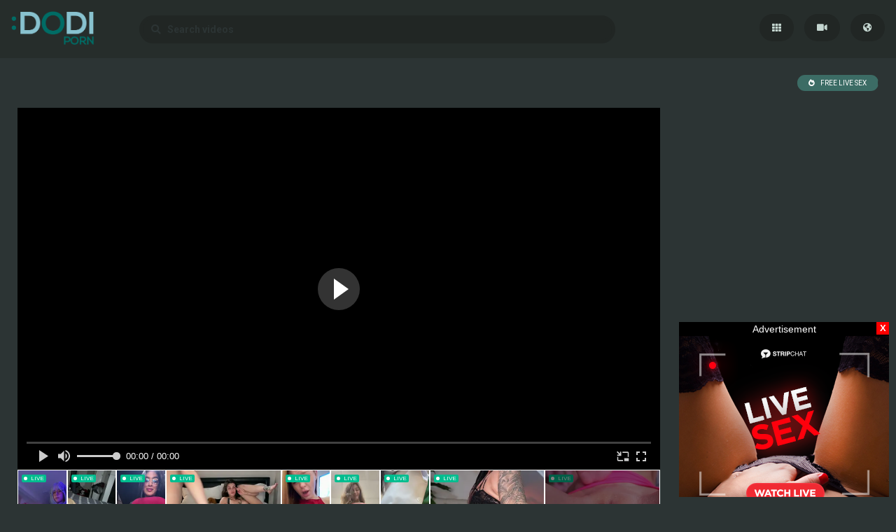

--- FILE ---
content_type: text/html; charset=UTF-8
request_url: https://dodiporn.com/video/70555
body_size: 6963
content:
<!DOCTYPE html>
<html>
<head>
    <meta charset="UTF-8">
    <meta http-equiv="X-UA-Compatible" content="IE=edge">
    <meta name="google" content="notranslate" />
    <meta name="referrer" content="origin">
    <meta name="viewport" content="width=device-width, initial-scale=1.0, maximum-scale=1.0, user-scalable=no" />
    <link href="/style/style.css?v=2" rel="stylesheet" type="text/css">
    <title>Sexy Blonde Stepmom Gets Fucked By Stepson - Dodi Porn</title>
    <meta name="description" content="Sexy Blonde Stepmom Gets Fucked By Stepson - Free Porn Videos & Sex Tube Movies - Dodi Porn" />
    <link rel="alternate" hreflang="en" href="/video/70555" />
    <link rel="alternate" hreflang="ru" href="/ru/video/70555" />
    <link rel="alternate" hreflang="es" href="/es/video/70555" />
    <link rel="alternate" hreflang="pt" href="/pt/video/70555" />
    <link rel="alternate" hreflang="fr" href="/fr/video/70555" />
    <link rel="alternate" hreflang="de" href="/de/video/70555" />
    <link rel="alternate" hreflang="it" href="/it/video/70555" />
    <link rel="alternate" hreflang="pl" href="/pl/video/70555" />
    <link rel="alternate" hreflang="tr" href="/tr/video/70555" />
    <link rel="alternate" hreflang="ja" href="/ja/video/70555" />
    <link rel="alternate" hreflang="vi" href="/vi/video/70555" />
    <link rel="alternate" hreflang="nl" href="/nl/video/70555" />
    <link rel="alternate" hreflang="ar" href="/ar/video/70555" />
    <link rel="alternate" hreflang="ko" href="/ko/video/70555" />
    <link rel="alternate" hreflang="hi" href="/hi/video/70555" />
    <link rel="alternate" hreflang="th" href="/th/video/70555" />
    <link rel="alternate" hreflang="bn" href="/bn/video/70555" />
</head>
<body>

    <section class="header">
        <div class="wrapper">
            <div class="logo"><a href="/"><img src="/style/logo.png" alt="Dodi Porn" height="48px"></a></div>
            <div class="navigation">
                <a href="/" class="categories" title="Categories"></a>
                <a href="/best?page=1" class="videos" title="videos"></a>
                <a id="show" onclick="showme('hidden', this.id);" class="lang"></a>
            </div>


            <div class="finder">
                <form action="/">
                    <input class="search" name="search" placeholder="&#xF002; &nbsp; Search videos" type="text" required>
                </form>
            </div>
        </div>
    </section>

    <div id="hidden" class="language">
        <a href="/video/70555">English</a>
        <a href="/de/video/70555">Deutsch</a>
        <a href="/fr/video/70555">Français</a>
        <a href="/it/video/70555">Italiano</a>
        <a href="/ru/video/70555">Русский</a>
        <a href="/es/video/70555">Español</a>
        <a href="/tr/video/70555">Türkçe</a>
        <a href="/pt/video/70555">Português</a>
        <a href="/nl/video/70555">Nederlands</a>
        <a href="/pl/video/70555">Polski</a>
        <a href="/vi/video/70555">Vietnamese</a>
        <a href="/ja/video/70555">日本語</a>
        <a href="/ko/video/70555">한국어</a>
        <a href="/th/video/70555">ภาษาไทย</a>
        <a href="/hi/video/70555">हिंदी</a>
        <a href="/bn/video/70555">বাঙালি</a>
        <a href="/ar/video/70555">العربية</a>
    </div>

    <section class="content">
        <div class="titlebox">
            <div class="sort">
                <a href="https://go.xxxijmp.com/easy?campaignId=a4e645fa094031148a3edb23c9a9933a0bb4aebc2a362e02625f5a4a467aa485&userId=1c1e6eeba8bbb3821a69bb888ec0b3b1919608a902b340f7c1988785c62bd672" target="_blank" class="hot active">FREE LIVE SEX</a>
            </div>
        </div>
        <div class="player">
            <div class="playerwrapper">
                <div class="playerbox">
                                        <iframe src="https://xnxxwank.com/embed_video/?id=" frameborder="0" width="510" height="400" scrolling="no" allowfullscreen></iframe>
                                    </div>
                <iframe style="width:100%;height:100%;border:0;overflow: hidden" src="https://go.xxxijmp.com/i?campaignId=&creativeId=&modelsCountry=&modelsLanguage=&sourceId=&tag=females&targetDomain=&buttonColor=&hideModelNameOnSmallSpots=1&hideTitleOnSmallSpots=1&liveBadgeColor=&showButton=1&showModelName=1&showTitle=0&showLiveBadge=1&isXhDesign=0&userId=1c1e6eeba8bbb3821a69bb888ec0b3b1919608a902b340f7c1988785c62bd672&landing=WidgetV4MobileSlider" scrolling="no"></iframe>
                <div class="alt">Sexy Blonde Stepmom Gets Fucked By Stepson</div>
                <div class="playerstat">
                    <div class="listing">
                        <span class="abc">Tags:</span>
                        <a href="/categories/blowjob" class="tag">Blowjob</a><a href="/categories/blonde" class="tag">Blonde</a><a href="/categories/cougar" class="tag">Cougar</a><a href="/categories/ex-girlfriend" class="tag">Ex-girlfriend</a><a href="/categories/fetish" class="tag">Fetish</a><a href="/categories/fucking" class="tag">Fucking</a><a href="/categories/lingerie" class="tag">Lingerie</a><a href="/categories/lick" class="tag">Lick</a><a href="/categories/milf" class="tag">Milf</a><a href="/categories/mom" class="tag">Mom</a><a href="/categories/mother" class="tag">Mother</a><a href="/categories/pussy" class="tag">Pussy</a><a href="/categories/sex" class="tag">Sex</a><a href="/categories/stepmom" class="tag">Stepmom</a><a href="/categories/son" class="tag">Son</a><a href="/categories/taboo" class="tag">Taboo</a>
                    <span style="cursor: pointer" onclick='window.open("https://go.xxxijmp.com/easy?campaignId=a4e645fa094031148a3edb23c9a9933a0bb4aebc2a362e02625f5a4a467aa485&userId=1c1e6eeba8bbb3821a69bb888ec0b3b1919608a902b340f7c1988785c62bd672", "_blank");'><i class="fas fa-video"></i> &nbsp; <strong>FREE LIVE SEX</strong></span>
                    </div>
                </div>  
            </div>
            
            <div class="playeradv">
                <center>
<script async type="application/javascript" src="https://a.realsrv.com/ad-provider.js"></script> 
 <ins class="adsbyexoclick" data-zoneid="4693494"></ins> 
 <script>(AdProvider = window.AdProvider || []).push({"serve": {}});</script>
</center>

                <center>
<script async type="application/javascript" src="https://a.realsrv.com/ad-provider.js"></script> 
 <ins class="adsbyexoclick" data-zoneid="4693494"></ins> 
 <script>(AdProvider = window.AdProvider || []).push({"serve": {}});</script>
</center>

            </div>
        </div>
        
        <div class="titlebox">
            <span>Similar videos</span>
            <div class="sort">
                <a href="https://go.xxxijmp.com/easy?campaignId=a4e645fa094031148a3edb23c9a9933a0bb4aebc2a362e02625f5a4a467aa485&userId=1c1e6eeba8bbb3821a69bb888ec0b3b1919608a902b340f7c1988785c62bd672" target="_blank" class="hot active">FREE LIVE SEX</a>
            </div>
        </div>


            <div class="thumb">
            <a href="/video/80769" target="_blank">
            <div class="description">hot step siblings alone at home</div>
            <div class="counter hided">12:21</div>
            <img class="lazy" src="/xxx.png" data-src="https://static.adamporn.com/htdocs/thumbs/98/363_hot-step-home.jpg" alt="hot step siblings alone at home">
            </a>
            </div>

            <div class="thumb">
            <a href="/video/80767" target="_blank">
            <div class="description">Sexy Sister Gets Into Trouble  Fucks Nerdy Bro To Keep Him Quiet</div>
            <div class="counter hided">7:58</div>
            <img class="lazy" src="/xxx.png" data-src="https://static.adamporn.com/htdocs/thumbs/98/357.jpg" alt="Sexy Sister Gets Into Trouble  Fucks Nerdy Bro To Keep Him Quiet">
            </a>
            </div>

            <div class="thumb">
            <a href="/video/73850" target="_blank">
            <div class="description">Little Blonde Sister d By Brother</div>
            <div class="counter hided">0:00</div>
            <img class="lazy" src="/xxx.png" data-src="https://static.adamporn.com/htdocs/thumbs/88/456_d-brother.jpg" alt="Little Blonde Sister d By Brother">
            </a>
            </div>

            <div class="thumb">
            <a href="/video/73632" target="_blank">
            <div class="description">Young blonde Tiffany Watson seduces BBC for a taboo fuck</div>
            <div class="counter hided">0:00</div>
            <img class="lazy" src="/xxx.png" data-src="https://static.adamporn.com/htdocs/thumbs/88/192_tiffany-watson-taboo.jpg" alt="Young blonde Tiffany Watson seduces BBC for a taboo fuck">
            </a>
            </div>

            <div class="thumb">
            <a href="/video/73058" target="_blank">
            <div class="description">Blonde Wife Fucks BBC For Hubby</div>
            <div class="counter hided">0:00</div>
            <img class="lazy" src="/xxx.png" data-src="https://static.adamporn.com/htdocs/thumbs/87/460_blonde-hubby.jpg" alt="Blonde Wife Fucks BBC For Hubby">
            </a>
            </div>

            <div class="thumb">
            <a href="/video/72845" target="_blank">
            <div class="description">Blonde Teen Seduces Her Stepdad</div>
            <div class="counter hided">0:00</div>
            <img class="lazy" src="/xxx.png" data-src="https://static.adamporn.com/htdocs/thumbs/87/123_blonde.jpg" alt="Blonde Teen Seduces Her Stepdad">
            </a>
            </div>

            <div class="thumb">
            <a href="/video/72618" target="_blank">
            <div class="description">Skinny Blonde MILF Tries Some BBC</div>
            <div class="counter hided">0:00</div>
            <img class="lazy" src="/xxx.png" data-src="https://static.adamporn.com/htdocs/thumbs/86/729_skinny.jpg" alt="Skinny Blonde MILF Tries Some BBC">
            </a>
            </div>

            <div class="thumb">
            <a href="/video/72460" target="_blank">
            <div class="description">Anal Butt Plug Blonde MILF</div>
            <div class="counter hided">0:00</div>
            <img class="lazy" src="/xxx.png" data-src="https://static.adamporn.com/htdocs/thumbs/86/415_plug-blonde-milf.jpg" alt="Anal Butt Plug Blonde MILF">
            </a>
            </div>

            <div class="thumb">
            <a href="/video/72054" target="_blank">
            <div class="description">JAYS POV - TINY BLONDE STEP SIS KIARA COLE LOVES FUCKING HER STEP BRO</div>
            <div class="counter hided">0:00</div>
            <img class="lazy" src="/xxx.png" data-src="https://static.adamporn.com/htdocs/thumbs/85/757_kiara-loves-fucking.jpg" alt="JAYS POV - TINY BLONDE STEP SIS KIARA COLE LOVES FUCKING HER STEP BRO">
            </a>
            </div>

            <div class="thumb">
            <a href="/video/71838" target="_blank">
            <div class="description">Blonde MILF Is Willing To Try BBC</div>
            <div class="counter hided">0:00</div>
            <img class="lazy" src="/xxx.png" data-src="https://static.adamporn.com/htdocs/thumbs/85/308_milf-is-bbc.jpg" alt="Blonde MILF Is Willing To Try BBC">
            </a>
            </div>

            <div class="thumb">
            <a href="/video/71589" target="_blank">
            <div class="description">Kenzie Reeves Beautiful blonde takes a morning fuck</div>
            <div class="counter hided">0:00</div>
            <img class="lazy" src="/xxx.png" data-src="https://static.adamporn.com/htdocs/thumbs/84/686_blonde.jpg" alt="Kenzie Reeves Beautiful blonde takes a morning fuck">
            </a>
            </div>

            <div class="thumb">
            <a href="/video/71078" target="_blank">
            <div class="description">Skinny But Busty Blonde Pornstar</div>
            <div class="counter hided">0:00</div>
            <img class="lazy" src="/xxx.png" data-src="https://static.adamporn.com/htdocs/thumbs/83/421_skinny-blonde.jpg" alt="Skinny But Busty Blonde Pornstar">
            </a>
            </div>

            <div class="thumb">
            <a href="/video/70922" target="_blank">
            <div class="description">Perfect Blonde Teen Cheats With Boyfriends Little Brother - Jessie Saint</div>
            <div class="counter hided">0:00</div>
            <img class="lazy" src="/xxx.png" data-src="https://static.adamporn.com/htdocs/thumbs/82/894_with-brother.jpg" alt="Perfect Blonde Teen Cheats With Boyfriends Little Brother - Jessie Saint">
            </a>
            </div>

            <div class="thumb">
            <a href="/video/70732" target="_blank">
            <div class="description">Hot Blondes Sia Lust Dixie Lynn  Lola Fae Pleasing Big Step-Bro</div>
            <div class="counter hided">0:00</div>
            <img class="lazy" src="/xxx.png" data-src="https://static.adamporn.com/htdocs/thumbs/82/342_hot-lola-big.jpg" alt="Hot Blondes Sia Lust Dixie Lynn  Lola Fae Pleasing Big Step-Bro">
            </a>
            </div>

            <div class="thumb">
            <a href="/video/70382" target="_blank">
            <div class="description">Deep Anal For Horny Blonde MILF</div>
            <div class="counter hided">0:00</div>
            <img class="lazy" src="/xxx.png" data-src="https://static.adamporn.com/htdocs/thumbs/80/979_for-milf.jpg" alt="Deep Anal For Horny Blonde MILF">
            </a>
            </div>

            <div class="thumb">
            <a href="/video/70245" target="_blank">
            <div class="description">Very Tiny Blonde Teen Step Sister Creampie From Step Brother POV</div>
            <div class="counter hided">0:00</div>
            <img class="lazy" src="/xxx.png" data-src="https://static.adamporn.com/htdocs/thumbs/80/528_from-pov.jpg" alt="Very Tiny Blonde Teen Step Sister Creampie From Step Brother POV">
            </a>
            </div>

            <div class="thumb">
            <a href="/video/70156" target="_blank">
            <div class="description">►► German Brother Caught Petite Step Sister and Seduce her to Fuck when Dad on Work ◄◄</div>
            <div class="counter hided">0:00</div>
            <img class="lazy" src="/xxx.png" data-src="https://static.adamporn.com/htdocs/thumbs/80/316_-on-.jpg" alt="►► German Brother Caught Petite Step Sister and Seduce her to Fuck when Dad on Work ◄◄">
            </a>
            </div>

            <div class="thumb">
            <a href="/video/70074" target="_blank">
            <div class="description">Black Neighbor Fucks White Blonde Teen Outside</div>
            <div class="counter hided">0:00</div>
            <img class="lazy" src="/xxx.png" data-src="https://static.adamporn.com/htdocs/thumbs/80/061_white-outside.jpg" alt="Black Neighbor Fucks White Blonde Teen Outside">
            </a>
            </div>

            <div class="thumb">
            <a href="/video/69961" target="_blank">
            <div class="description">Blonde Russian Teen Begs For Anal</div>
            <div class="counter hided">0:00</div>
            <img class="lazy" src="/xxx.png" data-src="https://static.adamporn.com/htdocs/thumbs/79/778_blonde-teen.jpg" alt="Blonde Russian Teen Begs For Anal">
            </a>
            </div>

            <div class="thumb">
            <a href="/video/36813" target="_blank">
            <div class="description">My teen Daughter Gang Banged</div>
            <div class="counter hided">10:05</div>
            <img class="lazy" src="/xxx.png" data-src="https://static.adamporn.com/htdocs/thumbs/40/289_teen-gang.jpg" alt="My teen Daughter Gang Banged">
            </a>
            </div>



        <div class="titlebox">
        </div>

</section>

    <div class="adv">
        <center>
<script async type="application/javascript" src="https://a.realsrv.com/ad-provider.js"></script> 
 <ins class="adsbyexoclick" data-zoneid="4693494"></ins> 
 <script>(AdProvider = window.AdProvider || []).push({"serve": {}});</script>
</center>

    </div>

    <script type="text/javascript" src="/ll.js"></script>
    <script>
        function showme(id, linkid) {
        var divid = document.getElementById(id);
        var toggleLink = document.getElementById(linkid);
        if (divid.style.display == 'block') {
        toggleLink.innerHTML = '';
        divid.style.display = 'none';
        }
        else {
        toggleLink.innerHTML = '';
        divid.style.display = 'block';
        }
        }
        var lazyLoadInstance = new LazyLoad({
        elements_selector: ".lazy"
        });
    </script>

    <div class="footer">
        © 2026 — DODI PORN — ALL RIGHTS RESERVED — <a href="/abuse.php">ABUSE</a>
    </div>


<script type="text/javascript"
data-ts-spot="cab16153bab241e3afe877ba5bc35af2"
data-ts-width="300px"
data-ts-height="250px"
data-ts-right="10px"
data-ts-button-color="red"
data-ts-bottom="10px"
data-ts-instant-message="true"
data-ts-cookie-expires="1"
src="https://cdn.trafficstars.com/sdk/v1/mi.js"
async defer></script>

<script async type="application/javascript" src="https://a.realsrv.com/ad-provider.js"></script> 
 <ins class="adsbyexoclick" data-zoneid="4425914"></ins> 
 <script>(AdProvider = window.AdProvider || []).push({"serve": {}});</script>
<script type="application/javascript">
(function() {

    //version 1.0.0

    var adConfig = {
    "ads_host": "a.realsrv.com",
    "syndication_host": "syndication.realsrv.com",
    "idzone": 4815022,
    "popup_fallback": false,
    "popup_force": false,
    "chrome_enabled": true,
    "new_tab": false,
    "frequency_period": 720,
    "frequency_count": 1,
    "trigger_method": 3,
    "trigger_class": "",
    "only_inline": false,
    "t_venor": false
};

window.document.querySelectorAll||(document.querySelectorAll=document.body.querySelectorAll=Object.querySelectorAll=function(o,e,t,i,n){var r=document,c=r.createStyleSheet();for(n=r.all,e=[],t=(o=o.replace(/\[for\b/gi,"[htmlFor").split(",")).length;t--;){for(c.addRule(o[t],"k:v"),i=n.length;i--;)n[i].currentStyle.k&&e.push(n[i]);c.removeRule(0)}return e});var popMagic={version:1,cookie_name:"",url:"",config:{},open_count:0,top:null,browser:null,venor_loaded:!1,venor:!1,configTpl:{ads_host:"",syndication_host:"",idzone:"",frequency_period:720,frequency_count:1,trigger_method:1,trigger_class:"",popup_force:!1,popup_fallback:!1,chrome_enabled:!0,new_tab:!1,cat:"",tags:"",el:"",sub:"",sub2:"",sub3:"",only_inline:!1,t_venor:!1,cookieconsent:!0},init:function(o){if(void 0!==o.idzone&&o.idzone){for(var e in this.configTpl)this.configTpl.hasOwnProperty(e)&&(void 0!==o[e]?this.config[e]=o[e]:this.config[e]=this.configTpl[e]);void 0!==this.config.idzone&&""!==this.config.idzone&&(!0!==this.config.only_inline&&this.loadHosted(),this.addEventToElement(window,"load",this.preparePop))}},getCountFromCookie:function(){if(!this.config.cookieconsent)return 0;var o=popMagic.getCookie(popMagic.cookie_name),e=void 0===o?0:parseInt(o);return isNaN(e)&&(e=0),e},shouldShow:function(){if(popMagic.open_count>=popMagic.config.frequency_count)return!1;var o=popMagic.getCountFromCookie();return popMagic.open_count=o,!(o>=popMagic.config.frequency_count)},venorShouldShow:function(){return!popMagic.config.t_venor||popMagic.venor_loaded&&"0"===popMagic.venor},setAsOpened:function(){var o=1;o=0!==popMagic.open_count?popMagic.open_count+1:popMagic.getCountFromCookie()+1,popMagic.config.cookieconsent&&popMagic.setCookie(popMagic.cookie_name,o,popMagic.config.frequency_period)},loadHosted:function(){var o=document.createElement("script");for(var e in o.type="application/javascript",o.async=!0,o.src="//"+this.config.ads_host+"/popunder1000.js",o.id="popmagicldr",this.config)this.config.hasOwnProperty(e)&&"ads_host"!==e&&"syndication_host"!==e&&o.setAttribute("data-exo-"+e,this.config[e]);var t=document.getElementsByTagName("body").item(0);t.firstChild?t.insertBefore(o,t.firstChild):t.appendChild(o)},preparePop:function(){if("object"!=typeof exoJsPop101||!exoJsPop101.hasOwnProperty("add")){if(popMagic.top=self,popMagic.top!==self)try{top.document.location.toString()&&(popMagic.top=top)}catch(o){}if(popMagic.cookie_name="zone-cap-"+popMagic.config.idzone,popMagic.config.t_venor&&popMagic.shouldShow()){var o=new XMLHttpRequest;o.onreadystatechange=function(){o.readyState==XMLHttpRequest.DONE&&(popMagic.venor_loaded=!0,200==o.status&&(popMagic.venor=o.responseText))};var e="https:"!==document.location.protocol&&"http:"!==document.location.protocol?"https:":document.location.protocol;o.open("GET",e+"//"+popMagic.config.syndication_host+"/venor.php",!0);try{o.send()}catch(o){popMagic.venor_loaded=!0}}if(popMagic.buildUrl(),popMagic.browser=popMagic.browserDetector.detectBrowser(navigator.userAgent),popMagic.config.chrome_enabled||"chrome"!==popMagic.browser.name&&"crios"!==popMagic.browser.name){var t=popMagic.getPopMethod(popMagic.browser);popMagic.addEvent("click",t)}}},getPopMethod:function(o){return popMagic.config.popup_force?popMagic.methods.popup:popMagic.config.popup_fallback&&"chrome"===o.name&&o.version>=68&&!o.isMobile?popMagic.methods.popup:o.isMobile?popMagic.methods.default:"chrome"===o.name?popMagic.methods.chromeTab:popMagic.methods.default},buildUrl:function(){var o="https:"!==document.location.protocol&&"http:"!==document.location.protocol?"https:":document.location.protocol,e=top===self?document.URL:document.referrer,t={type:"inline",name:"popMagic",ver:this.version};this.url=o+"//"+this.config.syndication_host+"/splash.php?cat="+this.config.cat+"&idzone="+this.config.idzone+"&type=8&p="+encodeURIComponent(e)+"&sub="+this.config.sub+(""!==this.config.sub2?"&sub2="+this.config.sub2:"")+(""!==this.config.sub3?"&sub3="+this.config.sub3:"")+"&block=1&el="+this.config.el+"&tags="+this.config.tags+"&cookieconsent="+this.config.cookieconsent+"&scr_info="+function(o){var e=o.type+"|"+o.name+"|"+o.ver;return encodeURIComponent(btoa(e))}(t)},addEventToElement:function(o,e,t){o.addEventListener?o.addEventListener(e,t,!1):o.attachEvent?(o["e"+e+t]=t,o[e+t]=function(){o["e"+e+t](window.event)},o.attachEvent("on"+e,o[e+t])):o["on"+e]=o["e"+e+t]},addEvent:function(o,e){var t;if("3"!=popMagic.config.trigger_method)if("2"!=popMagic.config.trigger_method||""==popMagic.config.trigger_method)popMagic.addEventToElement(document,o,e);else{var i,n=[];i=-1===popMagic.config.trigger_class.indexOf(",")?popMagic.config.trigger_class.split(" "):popMagic.config.trigger_class.replace(/\s/g,"").split(",");for(var r=0;r<i.length;r++)""!==i[r]&&n.push("."+i[r]);for(t=document.querySelectorAll(n.join(", ")),r=0;r<t.length;r++)popMagic.addEventToElement(t[r],o,e)}else for(t=document.querySelectorAll("a"),r=0;r<t.length;r++)popMagic.addEventToElement(t[r],o,e)},setCookie:function(o,e,t){if(!this.config.cookieconsent)return!1;t=parseInt(t,10);var i=new Date;i.setMinutes(i.getMinutes()+parseInt(t));var n=encodeURIComponent(e)+"; expires="+i.toUTCString()+"; path=/";document.cookie=o+"="+n},getCookie:function(o){if(!this.config.cookieconsent)return!1;var e,t,i,n=document.cookie.split(";");for(e=0;e<n.length;e++)if(t=n[e].substr(0,n[e].indexOf("=")),i=n[e].substr(n[e].indexOf("=")+1),(t=t.replace(/^\s+|\s+$/g,""))===o)return decodeURIComponent(i)},randStr:function(o,e){for(var t="",i=e||"ABCDEFGHIJKLMNOPQRSTUVWXYZabcdefghijklmnopqrstuvwxyz0123456789",n=0;n<o;n++)t+=i.charAt(Math.floor(Math.random()*i.length));return t},isValidUserEvent:function(o){return!!("isTrusted"in o&&o.isTrusted&&"ie"!==popMagic.browser.name&&"safari"!==popMagic.browser.name)||0!=o.screenX&&0!=o.screenY},isValidHref:function(o){if(void 0===o||""==o)return!1;return!/\s?javascript\s?:/i.test(o)},findLinkToOpen:function(o){var e=o,t=!1;try{for(var i=0;i<20&&!e.getAttribute("href")&&e!==document&&"html"!==e.nodeName.toLowerCase();)e=e.parentNode,i++;var n=e.getAttribute("target");n&&-1!==n.indexOf("_blank")||(t=e.getAttribute("href"))}catch(o){}return popMagic.isValidHref(t)||(t=!1),t||window.location.href},getPuId:function(){return"ok_"+Math.floor(89999999*Math.random()+1e7)},browserDetector:{browserDefinitions:[["firefox",/Firefox\/([0-9.]+)(?:\s|$)/],["opera",/Opera\/([0-9.]+)(?:\s|$)/],["opera",/OPR\/([0-9.]+)(:?\s|$)$/],["edge",/Edg(?:e|)\/([0-9._]+)/],["ie",/Trident\/7\.0.*rv:([0-9.]+)\).*Gecko$/],["ie",/MSIE\s([0-9.]+);.*Trident\/[4-7].0/],["ie",/MSIE\s(7\.0)/],["safari",/Version\/([0-9._]+).*Safari/],["chrome",/(?!Chrom.*Edg(?:e|))Chrom(?:e|ium)\/([0-9.]+)(:?\s|$)/],["chrome",/(?!Chrom.*OPR)Chrom(?:e|ium)\/([0-9.]+)(:?\s|$)/],["bb10",/BB10;\sTouch.*Version\/([0-9.]+)/],["android",/Android\s([0-9.]+)/],["ios",/Version\/([0-9._]+).*Mobile.*Safari.*/],["yandexbrowser",/YaBrowser\/([0-9._]+)/],["crios",/CriOS\/([0-9.]+)(:?\s|$)/]],detectBrowser:function(o){var e=o.match(/Android|BlackBerry|iPhone|iPad|iPod|Opera Mini|IEMobile|WebOS|Windows Phone/i);for(var t in this.browserDefinitions){var i=this.browserDefinitions[t];if(i[1].test(o)){var n=i[1].exec(o),r=n&&n[1].split(/[._]/).slice(0,3),c=Array.prototype.slice.call(r,1).join("")||"0";return r&&r.length<3&&Array.prototype.push.apply(r,1===r.length?[0,0]:[0]),{name:i[0],version:r.join("."),versionNumber:parseFloat(r[0]+"."+c),isMobile:e}}}return{name:"other",version:"1.0",versionNumber:1,isMobile:e}}},methods:{default:function(o){if(!popMagic.shouldShow()||!popMagic.venorShouldShow()||!popMagic.isValidUserEvent(o))return!0;var e=o.target||o.srcElement,t=popMagic.findLinkToOpen(e);return window.open(t,"_blank"),popMagic.setAsOpened(),popMagic.top.document.location=popMagic.url,void 0!==o.preventDefault&&(o.preventDefault(),o.stopPropagation()),!0},chromeTab:function(o){if(!popMagic.shouldShow()||!popMagic.venorShouldShow()||!popMagic.isValidUserEvent(o))return!0;if(void 0===o.preventDefault)return!0;o.preventDefault(),o.stopPropagation();var e=top.window.document.createElement("a"),t=o.target||o.srcElement;e.href=popMagic.findLinkToOpen(t),document.getElementsByTagName("body")[0].appendChild(e);var i=new MouseEvent("click",{bubbles:!0,cancelable:!0,view:window,screenX:0,screenY:0,clientX:0,clientY:0,ctrlKey:!0,altKey:!1,shiftKey:!1,metaKey:!0,button:0});i.preventDefault=void 0,e.dispatchEvent(i),e.parentNode.removeChild(e),window.open(popMagic.url,"_self"),popMagic.setAsOpened()},popup:function(o){if(!popMagic.shouldShow()||!popMagic.venorShouldShow()||!popMagic.isValidUserEvent(o))return!0;var e="";if(popMagic.config.popup_fallback&&!popMagic.config.popup_force){var t=Math.max(Math.round(.8*window.innerHeight),300);e="menubar=1,resizable=1,width="+Math.max(Math.round(.7*window.innerWidth),300)+",height="+t+",top="+(window.screenY+100)+",left="+(window.screenX+100)}var i=document.location.href,n=window.open(i,popMagic.getPuId(),e);setTimeout(function(){n.location.href=popMagic.url},200),popMagic.setAsOpened(),void 0!==o.preventDefault&&(o.preventDefault(),o.stopPropagation())}}};    popMagic.init(adConfig);
})();


</script>

    
<script defer src="https://static.cloudflareinsights.com/beacon.min.js/vcd15cbe7772f49c399c6a5babf22c1241717689176015" integrity="sha512-ZpsOmlRQV6y907TI0dKBHq9Md29nnaEIPlkf84rnaERnq6zvWvPUqr2ft8M1aS28oN72PdrCzSjY4U6VaAw1EQ==" data-cf-beacon='{"version":"2024.11.0","token":"8917f496c7c948da804f6212123a3839","r":1,"server_timing":{"name":{"cfCacheStatus":true,"cfEdge":true,"cfExtPri":true,"cfL4":true,"cfOrigin":true,"cfSpeedBrain":true},"location_startswith":null}}' crossorigin="anonymous"></script>
</body>
</html>



--- FILE ---
content_type: text/html; charset=UTF-8
request_url: https://xnxxwank.com/embed_video/?id=
body_size: 685
content:
<!DOCTYPE html>
<html lang="en">
<head>
    <meta charset="UTF-8">
    <title>Embed video</title>
</head>
<body style="background: #000; height: 100%; margin: 0; overflow: hidden; padding: 0; width: 100%">
<div style="width: 100%; height: 100%; position: absolute; top: 0; left: 0">
    <video id="video_tag_id"
           preload="none"
           poster=""
           style="background: #000"
    >
        <source id="src_video" src="" type="">
    </video>
</div>
<script type="text/javascript" src="https://cdn.fluidplayer.com/v3/current/fluidplayer.min.js"></script>
<script type="text/javascript"
        src="https://cdn.fluidplayer.com/v3/current/vendors~hlsjs.a08460db836c4bc384ad.min.js"></script>
<script>
    fluidPlayer("video_tag_id",
        {
            layoutControls: {
                autoPlay: false,
                fillToContainer: true,
                keyboardControl: true,
                allowDownload: false,
                allowTheatre: false
            },
            vastOptions: {
                "adList": [
                    {
                        "roll": "preRoll",
                        "vastTag": "https://t.riverhit.com/vast/?zid=6625"
                    }]
            }
        });
</script>
<script defer src="https://static.cloudflareinsights.com/beacon.min.js/vcd15cbe7772f49c399c6a5babf22c1241717689176015" integrity="sha512-ZpsOmlRQV6y907TI0dKBHq9Md29nnaEIPlkf84rnaERnq6zvWvPUqr2ft8M1aS28oN72PdrCzSjY4U6VaAw1EQ==" data-cf-beacon='{"version":"2024.11.0","token":"209c9752aa0a4c9cbf9be5e37f6b615f","r":1,"server_timing":{"name":{"cfCacheStatus":true,"cfEdge":true,"cfExtPri":true,"cfL4":true,"cfOrigin":true,"cfSpeedBrain":true},"location_startswith":null}}' crossorigin="anonymous"></script>
</body>
</html>
